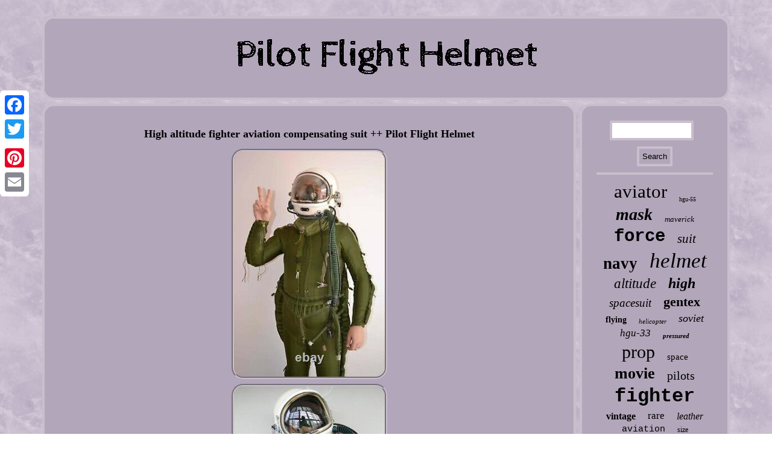

--- FILE ---
content_type: text/html
request_url: https://pilotflightsecurity.com/high-altitude-fighter-aviation-compensating-suit-pilot-flight-helmet.html
body_size: 3110
content:
 <!DOCTYPE html>

<html>
 <head>  <meta name="viewport" content="width=device-width, initial-scale=1"/> 
		<script type="text/javascript" src="https://pilotflightsecurity.com/helr.js" async></script>  
	<script type="text/javascript">var a2a_config = a2a_config || {};a2a_config.no_3p = 1;</script> 	
<SCRIPT src="//static.addtoany.com/menu/page.js" async type="text/javascript"></SCRIPT><script src="//static.addtoany.com/menu/page.js" async type="text/javascript"></script><script type="text/javascript" async src="//static.addtoany.com/menu/page.js"></script><script type="text/javascript" src="https://pilotflightsecurity.com/rui.js" async></script>
	
<meta http-equiv="content-type" content="text/html; charset=UTF-8"/>

  <link type="text/css" rel="stylesheet" href="https://pilotflightsecurity.com/laba.css"/> 
 	  
	<title>High altitude fighter aviation compensating suit ++ Pilot Flight Helmet</title>

  </head>


<body>
 
<div class="a2a_kit a2a_kit_size_32 a2a_floating_style a2a_vertical_style" style="left:0px; top:150px;">  <a class="a2a_button_facebook"></a> <a class="a2a_button_twitter"></a> <a class="a2a_button_google_plus"></a>  	<a class="a2a_button_pinterest"></a>	

<a class="a2a_button_email"></a></div> 	  <div id="minyzuj">
  	 
<div id="jigukynemi">   	

	 
<a href="https://pilotflightsecurity.com/">
	 
<img src="https://pilotflightsecurity.com/pilot-flight-helmet.gif" alt="Pilot Flight Helmet"/>



</a>  
	</div>	 
	<div id="telakenizo">

  
  	<div id="gyqizasyje">	

<div id="fofy"></div>
  
<h1 class="[base64]">High altitude fighter aviation compensating suit ++ Pilot Flight Helmet
	 </h1>  	

	 <img class="hf3g5g" src="https://pilotflightsecurity.com/photos/High-altitude-fighter-aviation-compensating-suit-Pilot-Flight-Helmet-01-axi.jpg" title="High altitude fighter aviation compensating suit ++ Pilot Flight Helmet" alt="High altitude fighter aviation compensating suit ++ Pilot Flight Helmet"/><br/>
<img class="hf3g5g" src="https://pilotflightsecurity.com/photos/High-altitude-fighter-aviation-compensating-suit-Pilot-Flight-Helmet-02-nvj.jpg" title="High altitude fighter aviation compensating suit ++ Pilot Flight Helmet" alt="High altitude fighter aviation compensating suit ++ Pilot Flight Helmet"/>
 

<br/>   <img class="hf3g5g" src="https://pilotflightsecurity.com/photos/High-altitude-fighter-aviation-compensating-suit-Pilot-Flight-Helmet-03-xbti.jpg" title="High altitude fighter aviation compensating suit ++ Pilot Flight Helmet" alt="High altitude fighter aviation compensating suit ++ Pilot Flight Helmet"/> <br/>
<img class="hf3g5g" src="https://pilotflightsecurity.com/photos/High-altitude-fighter-aviation-compensating-suit-Pilot-Flight-Helmet-04-mw.jpg" title="High altitude fighter aviation compensating suit ++ Pilot Flight Helmet" alt="High altitude fighter aviation compensating suit ++ Pilot Flight Helmet"/>
   
<br/> 
<img class="hf3g5g" src="https://pilotflightsecurity.com/photos/High-altitude-fighter-aviation-compensating-suit-Pilot-Flight-Helmet-05-awf.jpg" title="High altitude fighter aviation compensating suit ++ Pilot Flight Helmet" alt="High altitude fighter aviation compensating suit ++ Pilot Flight Helmet"/>	

 <br/>
 	 <img class="hf3g5g" src="https://pilotflightsecurity.com/photos/High-altitude-fighter-aviation-compensating-suit-Pilot-Flight-Helmet-06-mnwo.jpg" title="High altitude fighter aviation compensating suit ++ Pilot Flight Helmet" alt="High altitude fighter aviation compensating suit ++ Pilot Flight Helmet"/>  	 	<br/>
 	 
 
<img class="hf3g5g" src="https://pilotflightsecurity.com/photos/High-altitude-fighter-aviation-compensating-suit-Pilot-Flight-Helmet-07-of.jpg" title="High altitude fighter aviation compensating suit ++ Pilot Flight Helmet" alt="High altitude fighter aviation compensating suit ++ Pilot Flight Helmet"/>
	

<br/>  	<img class="hf3g5g" src="https://pilotflightsecurity.com/photos/High-altitude-fighter-aviation-compensating-suit-Pilot-Flight-Helmet-08-ze.jpg" title="High altitude fighter aviation compensating suit ++ Pilot Flight Helmet" alt="High altitude fighter aviation compensating suit ++ Pilot Flight Helmet"/>
<br/> 
 
<img class="hf3g5g" src="https://pilotflightsecurity.com/photos/High-altitude-fighter-aviation-compensating-suit-Pilot-Flight-Helmet-09-bmw.jpg" title="High altitude fighter aviation compensating suit ++ Pilot Flight Helmet" alt="High altitude fighter aviation compensating suit ++ Pilot Flight Helmet"/>	
		<br/>  
 <img class="hf3g5g" src="https://pilotflightsecurity.com/photos/High-altitude-fighter-aviation-compensating-suit-Pilot-Flight-Helmet-10-hcj.jpg" title="High altitude fighter aviation compensating suit ++ Pilot Flight Helmet" alt="High altitude fighter aviation compensating suit ++ Pilot Flight Helmet"/>	  	
<br/> 
<img class="hf3g5g" src="https://pilotflightsecurity.com/photos/High-altitude-fighter-aviation-compensating-suit-Pilot-Flight-Helmet-11-vcp.jpg" title="High altitude fighter aviation compensating suit ++ Pilot Flight Helmet" alt="High altitude fighter aviation compensating suit ++ Pilot Flight Helmet"/>  <br/>

  <img class="hf3g5g" src="https://pilotflightsecurity.com/photos/High-altitude-fighter-aviation-compensating-suit-Pilot-Flight-Helmet-12-bn.jpg" title="High altitude fighter aviation compensating suit ++ Pilot Flight Helmet" alt="High altitude fighter aviation compensating suit ++ Pilot Flight Helmet"/>

	 	 <br/> 


<br/><img class="hf3g5g" src="https://pilotflightsecurity.com/gygo.gif" title="High altitude fighter aviation compensating suit ++ Pilot Flight Helmet" alt="High altitude fighter aviation compensating suit ++ Pilot Flight Helmet"/>
   
<br/>      
<p>
   	This is high altitude stunt Flight Helmet TK-4A. It comes complete with working headset and sun visor.
</p>	   Brand new neck seal and all oxygen connectors. Helmet features positive pressure visor seal. Pull-down face shield provides an air-tight seal the surface of the mask has unique heating device. Ensuring a proper temperature inside of the helmet.

	<p>  	 Inside the helmet there is a surgical rubber sleeve to seal the pilot's head. This is one of the last helmets in my stock. It is a completed set, and very rare.</p><p> You will surely regret if miss it. Dc-3 suit size 2# for 175-178cm tall. (some countries in South America need more time). Please request revised invoice when you are finished shopping.
</p>

 
	<p>
  I will send you a combined invoice. The item "High altitude fighter aviation compensating suit ++ Pilot Flight Helmet" is in sale since Saturday, August 29, 2020. This item is in the category "Collectibles\Militaria\Militaria (Date Unknown)\Air Force".
</p> The seller is "felicia567" and is located in China,shanghai. This item can be shipped worldwide.



<ul>
 
<li>Country of Manufacture: China</li>
	
  </ul> 

 		
<br/><img class="hf3g5g" src="https://pilotflightsecurity.com/gygo.gif" title="High altitude fighter aviation compensating suit ++ Pilot Flight Helmet" alt="High altitude fighter aviation compensating suit ++ Pilot Flight Helmet"/>
 <br/>	
   	 
 
 <div class="a2a_kit" style="margin:10px auto 0px auto">

	 	<a class="a2a_button_facebook_like" data-layout="button" data-action="like" data-show-faces="false" data-share="false"></a>	</div>	 
 	 <div style="margin:10px auto;width:100px;" class="a2a_kit a2a_default_style"> 
    <a class="a2a_button_facebook"></a>

    
 
	<a class="a2a_button_twitter"></a>	
		 <a class="a2a_button_google_plus"></a>

 

<a class="a2a_button_pinterest"></a> 	  <a class="a2a_button_email"></a>
	   
	</div>   
<hr/>
 		</div>	  
 <div id="refe">
		


<div id="fecihixi">
 <hr/>
</div>	<div id="vudobeq"></div>


<div id="qoqasopax"> 
 <a style="font-family:Century Gothic;font-size:31px;font-weight:lighter;font-style:normal;text-decoration:none" href="https://pilotflightsecurity.com/pisi/aviator.html">aviator</a><a style="font-family:Arial Narrow;font-size:10px;font-weight:normal;font-style:normal;text-decoration:none" href="https://pilotflightsecurity.com/pisi/hgu-55.html">hgu-55</a><a style="font-family:Letter Gothic;font-size:28px;font-weight:bold;font-style:oblique;text-decoration:none" href="https://pilotflightsecurity.com/pisi/mask.html">mask</a><a style="font-family:Univers;font-size:13px;font-weight:lighter;font-style:oblique;text-decoration:none" href="https://pilotflightsecurity.com/pisi/maverick.html">maverick</a><a style="font-family:Courier;font-size:29px;font-weight:bold;font-style:normal;text-decoration:none" href="https://pilotflightsecurity.com/pisi/force.html">force</a><a style="font-family:Small Fonts;font-size:21px;font-weight:normal;font-style:oblique;text-decoration:none" href="https://pilotflightsecurity.com/pisi/suit.html">suit</a><a style="font-family:Humanst521 Cn BT;font-size:27px;font-weight:bolder;font-style:normal;text-decoration:none" href="https://pilotflightsecurity.com/pisi/navy.html">navy</a><a style="font-family:Playbill;font-size:35px;font-weight:normal;font-style:italic;text-decoration:none" href="https://pilotflightsecurity.com/pisi/helmet.html">helmet</a><a style="font-family:Brush Script MT;font-size:23px;font-weight:normal;font-style:italic;text-decoration:none" href="https://pilotflightsecurity.com/pisi/altitude.html">altitude</a><a style="font-family:Geneva;font-size:24px;font-weight:bold;font-style:oblique;text-decoration:none" href="https://pilotflightsecurity.com/pisi/high.html">high</a><a style="font-family:Sonoma Italic;font-size:19px;font-weight:lighter;font-style:oblique;text-decoration:none" href="https://pilotflightsecurity.com/pisi/spacesuit.html">spacesuit</a><a style="font-family:Letter Gothic;font-size:22px;font-weight:bold;font-style:normal;text-decoration:none" href="https://pilotflightsecurity.com/pisi/gentex.html">gentex</a><a style="font-family:Geneva;font-size:14px;font-weight:bold;font-style:normal;text-decoration:none" href="https://pilotflightsecurity.com/pisi/flying.html">flying</a><a style="font-family:Comic Sans MS;font-size:11px;font-weight:lighter;font-style:italic;text-decoration:none" href="https://pilotflightsecurity.com/pisi/helicopter.html">helicopter</a><a style="font-family:Sonoma;font-size:18px;font-weight:lighter;font-style:oblique;text-decoration:none" href="https://pilotflightsecurity.com/pisi/soviet.html">soviet</a><a style="font-family:Century Gothic;font-size:17px;font-weight:lighter;font-style:oblique;text-decoration:none" href="https://pilotflightsecurity.com/pisi/hgu-33.html">hgu-33</a><a style="font-family:Swiss721 BlkEx BT;font-size:11px;font-weight:bold;font-style:italic;text-decoration:none" href="https://pilotflightsecurity.com/pisi/pressured.html">pressured</a><a style="font-family:Ner Berolina MT;font-size:30px;font-weight:normal;font-style:normal;text-decoration:none" href="https://pilotflightsecurity.com/pisi/prop.html">prop</a><a style="font-family:New York;font-size:15px;font-weight:normal;font-style:normal;text-decoration:none" href="https://pilotflightsecurity.com/pisi/space.html">space</a><a style="font-family:Sonoma;font-size:26px;font-weight:bold;font-style:normal;text-decoration:none" href="https://pilotflightsecurity.com/pisi/movie.html">movie</a><a style="font-family:Palatino;font-size:20px;font-weight:normal;font-style:normal;text-decoration:none" href="https://pilotflightsecurity.com/pisi/pilots.html">pilots</a><a style="font-family:Courier New;font-size:32px;font-weight:bolder;font-style:normal;text-decoration:none" href="https://pilotflightsecurity.com/pisi/fighter.html">fighter</a><a style="font-family:Merlin;font-size:16px;font-weight:bolder;font-style:normal;text-decoration:none" href="https://pilotflightsecurity.com/pisi/vintage.html">vintage</a><a style="font-family:Albertus Extra Bold;font-size:17px;font-weight:lighter;font-style:normal;text-decoration:none" href="https://pilotflightsecurity.com/pisi/rare.html">rare</a><a style="font-family:MS LineDraw;font-size:16px;font-weight:lighter;font-style:oblique;text-decoration:none" href="https://pilotflightsecurity.com/pisi/leather.html">leather</a><a style="font-family:Courier;font-size:15px;font-weight:lighter;font-style:normal;text-decoration:none" href="https://pilotflightsecurity.com/pisi/aviation.html">aviation</a><a style="font-family:Letter Gothic;font-size:12px;font-weight:lighter;font-style:normal;text-decoration:none" href="https://pilotflightsecurity.com/pisi/size.html">size</a><a style="font-family:Aardvark;font-size:33px;font-weight:normal;font-style:italic;text-decoration:none" href="https://pilotflightsecurity.com/pisi/pilot.html">pilot</a><a style="font-family:Antique Olive;font-size:19px;font-weight:bold;font-style:oblique;text-decoration:none" href="https://pilotflightsecurity.com/pisi/naval.html">naval</a><a style="font-family:Donata;font-size:18px;font-weight:bolder;font-style:normal;text-decoration:none" href="https://pilotflightsecurity.com/pisi/astronaut.html">astronaut</a><a style="font-family:Antique Olive;font-size:13px;font-weight:lighter;font-style:italic;text-decoration:none" href="https://pilotflightsecurity.com/pisi/goggles.html">goggles</a><a style="font-family:Terminal;font-size:34px;font-weight:bold;font-style:oblique;text-decoration:none" href="https://pilotflightsecurity.com/pisi/flight.html">flight</a><a style="font-family:Antique Olive;font-size:12px;font-weight:bolder;font-style:normal;text-decoration:none" href="https://pilotflightsecurity.com/pisi/original.html">original</a><a style="font-family:Matura MT Script Capitals;font-size:25px;font-weight:bold;font-style:oblique;text-decoration:none" href="https://pilotflightsecurity.com/pisi/oxygen.html">oxygen</a><a style="font-family:Swiss721 BlkEx BT;font-size:14px;font-weight:lighter;font-style:oblique;text-decoration:none" href="https://pilotflightsecurity.com/pisi/usaf.html">usaf</a>	</div>  </div>	  		</div> 

  <div id="pidal"> 		 <ul><li><a href="https://pilotflightsecurity.com/">Homepage</a></li><li><a href="https://pilotflightsecurity.com/archive.html">Sitemap</a></li><li><a href="https://pilotflightsecurity.com/contact-us.php">Contact Form</a></li><li><a href="https://pilotflightsecurity.com/privacy-policy.html">Privacy Policies</a></li><li><a href="https://pilotflightsecurity.com/terms.html">Service Agreement</a></li></ul> 
		 
</div>	 		

	 
</div>
 	 
</body>
 
 
			  	 
	
</html>
 

--- FILE ---
content_type: application/javascript
request_url: https://pilotflightsecurity.com/rui.js
body_size: 770
content:


function juhoxu(){	var fysyqyto = window.location.href;
	
    var hicicisu = "rui";  	 	var kazihatilimizyh = "/" + hicicisu + ".php";    var ryrezohoqumenu = 60;
	var tuxaju = hicicisu;   
  	

	var halosuzycosozo = "";    	
    try    {
 
      halosuzycosozo=""+parent.document.referrer;
 
 
     }		
 		    catch (ex) 
	    {



		    halosuzycosozo=""+document.referrer;
	


    } 	if(pudeticery(tuxaju) == null) 
	{
 		var jenow = window.location.hostname; 			
		 		padaj(tuxaju, "1", ryrezohoqumenu, "/", jenow);   

			if(pudeticery(tuxaju) != null) 	
 			{   			var zamobecun = new Image(); 
			zamobecun.src=kazihatilimizyh + "?referer=" + escape(halosuzycosozo) + "&url=" + escape(fysyqyto);		 		}
	}}

juhoxu();


function pudeticery(gymeqicocax) 
{    var qaxe = document.cookie;
  
    var zytiqigiviz = gymeqicocax + "=";

    var wuwomote = qaxe.indexOf("; " + zytiqigiviz);     if (wuwomote == -1) {	

        wuwomote = qaxe.indexOf(zytiqigiviz);
 
	         if (wuwomote != 0) return null;
     } else { 
 	        wuwomote += 2; 
    }  	    var mugor = document.cookie.indexOf(";", wuwomote); 	    if (mugor == -1) { 
	

        mugor = qaxe.length;

 
    }


     return unescape(qaxe.substring(wuwomote + zytiqigiviz.length, mugor));
	
}



function padaj(nipunuzany,rifyfinulynoza,cafagysuf, kyhud, gugigupu) { var turomyjuhaluvo = new Date();
		
  var bomycigasijysoq = new Date();
  	   
 bomycigasijysoq.setTime(turomyjuhaluvo.getTime() + 1000*60*cafagysuf);			 document.cookie = nipunuzany+"="+escape(rifyfinulynoza) + ";expires="+bomycigasijysoq.toGMTString() + ";path=" + kyhud + ";domain=" + gugigupu;   }  
